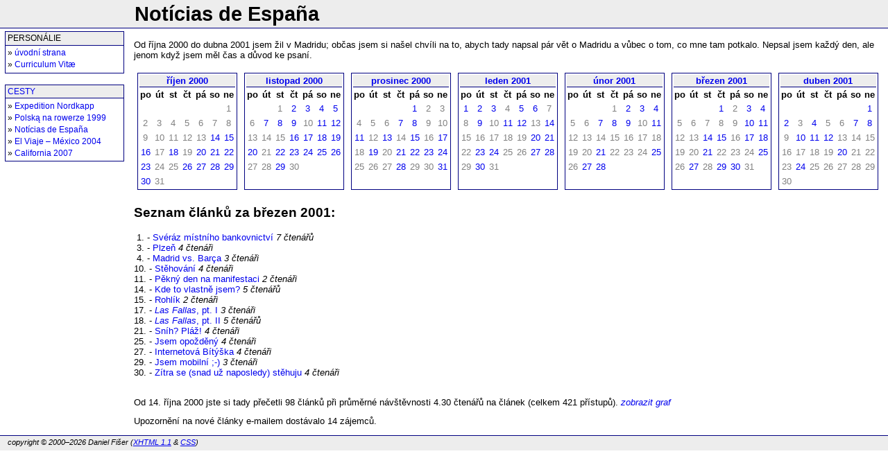

--- FILE ---
content_type: application/xhtml+xml; charset=UTF-8
request_url: http://daniel.fiser.cz/?go=espana&month=3&year=2001
body_size: 13608
content:
<?xml version='1.0' encoding='UTF-8'?>
<!DOCTYPE
 html PUBLIC "-//W3C//DTD XHTML 1.1//EN"
 "http://www.w3.org/TR/xhtml11/DTD/xhtml11.dtd">
<html xmlns="http://www.w3.org/1999/xhtml">
<head>
    <title>Notícias de España</title>
    <meta http-equiv="Last-Modified" content="Tue, 15 Nov 2016 22:44:01 +0100" />
    <meta name="author" content="Daniel Fišer" />

    <meta name="keywords" xml:lang="cz" content="daniel fišer, travelling, traveling, cesty, Španělsko, Polsko, Nordkapp, Mexico, Guatemala, kolo, Notícias de España" />
    <meta name="keywords" xml:lang="en" content="daniel fišer, travelling, traveling, Notícias de España" />
    <meta name="description" content="Notícias de España" />

    <link rel='stylesheet' type='text/css' href='df-layout.css' />
    <link rel='stylesheet' type='text/css' href='df-formating.css' />

	<link rel='shortcut icon' type='image/x-icon' href='favicon.ico' />
	<link rel='icon' type='image/x-icon' href='favicon.ico' />
</head>


<body id='container'>

<div id='header'>
	<h1>Notícias de España</h1>
</div>

<div id='menuContainer'>
	<div class='menuBox'>
		<h2>PERSONÁLIE</h2>
		<ul>
			<li><a href='?'>úvodní strana</a></li>
			<li><a href='?cv'>Curriculum Vitæ</a></li>
		</ul>
	</div>

	<br class='clearBoth' />

	<div class='menuBox'>
		<h2><a href='?travels'>CESTY</a></h2>
		<ul>
			<li><a href='?nordkapp'>Expedition Nordkapp</a></li>
			<li><a href='?polska'>Polską na rowerze 1999</a></li>
			<li><a href='?espana'>Notícias de España</a></li>
			<li><a href='?mexico'>El Viaje – México 2004</a></li>
			<li><a href='?go=photos&amp;album=/200712-California'>California 2007</a></li>
		</ul>
	</div>


</div>

<div id='article'>
<p>Od října&nbsp;2000 do dubna&nbsp;2001 jsem žil v&nbsp;Madridu; občas
jsem si našel chvíli na to, abych tady napsal pár vět o&nbsp;Madridu a
vůbec o&nbsp;tom, co mne tam potkalo. Nepsal jsem každý den, ale jenom
když jsem měl čas a důvod ke psaní.</p>

<div id='espanaCalendar'>
<div class='calendarMonth' id='calendar200010'>
<table>
<tr><th colspan='7' class='header'><a href='?go=espana&amp;month=10&amp;year=2000'>říjen 2000</a></th></tr>
<tr>
<th>po</th>
<th> út</th>
<th>st</th>
<th>čt</th>
<th>pá</th>
<th>so</th>
<th>ne</th>
</tr>
<tr>
<td colspan='6'>&nbsp;</td>
<td>1</td>
</tr>
<tr>
<td>2</td>
<td>3</td>
<td>4</td>
<td>5</td>
<td>6</td>
<td>7</td>
<td>8</td>
</tr>
<tr>
<td>9</td>
<td>10</td>
<td>11</td>
<td>12</td>
<td>13</td>
<td><a href='?go=espana&amp;20001014'>14</a></td>
<td><a href='?go=espana&amp;20001015'>15</a></td>
</tr>
<tr>
<td><a href='?go=espana&amp;20001016'>16</a></td>
<td>17</td>
<td><a href='?go=espana&amp;20001018'>18</a></td>
<td>19</td>
<td><a href='?go=espana&amp;20001020'>20</a></td>
<td><a href='?go=espana&amp;20001021'>21</a></td>
<td><a href='?go=espana&amp;20001022'>22</a></td>
</tr>
<tr>
<td><a href='?go=espana&amp;20001023'>23</a></td>
<td>24</td>
<td>25</td>
<td><a href='?go=espana&amp;20001026'>26</a></td>
<td><a href='?go=espana&amp;20001027'>27</a></td>
<td><a href='?go=espana&amp;20001028'>28</a></td>
<td><a href='?go=espana&amp;20001029'>29</a></td>
</tr>
<tr>
<td><a href='?go=espana&amp;20001030'>30</a></td>
<td>31</td>
<td colspan='5'>&nbsp;</td>
</tr>
</table>
</div>

<div class='calendarMonth' id='calendar200011'>
<table>
<tr><th colspan='7' class='header'><a href='?go=espana&amp;month=11&amp;year=2000'>listopad 2000</a></th></tr>
<tr>
<th>po</th>
<th> út</th>
<th>st</th>
<th>čt</th>
<th>pá</th>
<th>so</th>
<th>ne</th>
</tr>
<tr>
<td colspan='2'>&nbsp;</td>
<td>1</td>
<td><a href='?go=espana&amp;20001102'>2</a></td>
<td><a href='?go=espana&amp;20001103'>3</a></td>
<td><a href='?go=espana&amp;20001104'>4</a></td>
<td><a href='?go=espana&amp;20001105'>5</a></td>
</tr>
<tr>
<td>6</td>
<td><a href='?go=espana&amp;20001107'>7</a></td>
<td><a href='?go=espana&amp;20001108'>8</a></td>
<td><a href='?go=espana&amp;20001109'>9</a></td>
<td>10</td>
<td><a href='?go=espana&amp;20001111'>11</a></td>
<td><a href='?go=espana&amp;20001112'>12</a></td>
</tr>
<tr>
<td>13</td>
<td>14</td>
<td>15</td>
<td><a href='?go=espana&amp;20001116'>16</a></td>
<td><a href='?go=espana&amp;20001117'>17</a></td>
<td><a href='?go=espana&amp;20001118'>18</a></td>
<td><a href='?go=espana&amp;20001119'>19</a></td>
</tr>
<tr>
<td><a href='?go=espana&amp;20001120'>20</a></td>
<td>21</td>
<td><a href='?go=espana&amp;20001122'>22</a></td>
<td><a href='?go=espana&amp;20001123'>23</a></td>
<td><a href='?go=espana&amp;20001124'>24</a></td>
<td><a href='?go=espana&amp;20001125'>25</a></td>
<td><a href='?go=espana&amp;20001126'>26</a></td>
</tr>
<tr>
<td>27</td>
<td>28</td>
<td><a href='?go=espana&amp;20001129'>29</a></td>
<td>30</td>
<td colspan='3'>&nbsp;</td>
</tr>
<tr>
<td colspan='7'>&nbsp;</td>
</tr>
</table>
</div>

<div class='calendarMonth' id='calendar200012'>
<table>
<tr><th colspan='7' class='header'><a href='?go=espana&amp;month=12&amp;year=2000'>prosinec 2000</a></th></tr>
<tr>
<th>po</th>
<th> út</th>
<th>st</th>
<th>čt</th>
<th>pá</th>
<th>so</th>
<th>ne</th>
</tr>
<tr>
<td colspan='4'>&nbsp;</td>
<td><a href='?go=espana&amp;20001201'>1</a></td>
<td>2</td>
<td>3</td>
</tr>
<tr>
<td>4</td>
<td>5</td>
<td>6</td>
<td><a href='?go=espana&amp;20001207'>7</a></td>
<td><a href='?go=espana&amp;20001208'>8</a></td>
<td>9</td>
<td>10</td>
</tr>
<tr>
<td><a href='?go=espana&amp;20001211'>11</a></td>
<td>12</td>
<td><a href='?go=espana&amp;20001213'>13</a></td>
<td>14</td>
<td><a href='?go=espana&amp;20001215'>15</a></td>
<td>16</td>
<td><a href='?go=espana&amp;20001217'>17</a></td>
</tr>
<tr>
<td>18</td>
<td><a href='?go=espana&amp;20001219'>19</a></td>
<td>20</td>
<td><a href='?go=espana&amp;20001221'>21</a></td>
<td><a href='?go=espana&amp;20001222'>22</a></td>
<td><a href='?go=espana&amp;20001223'>23</a></td>
<td><a href='?go=espana&amp;20001224'>24</a></td>
</tr>
<tr>
<td>25</td>
<td>26</td>
<td>27</td>
<td><a href='?go=espana&amp;20001228'>28</a></td>
<td>29</td>
<td>30</td>
<td><a href='?go=espana&amp;20001231'>31</a></td>
</tr>
<tr>
<td colspan='7'>&nbsp;</td>
</tr>
</table>
</div>

<div class='calendarMonth' id='calendar20011'>
<table>
<tr><th colspan='7' class='header'><a href='?go=espana&amp;month=1&amp;year=2001'>leden 2001</a></th></tr>
<tr>
<th>po</th>
<th> út</th>
<th>st</th>
<th>čt</th>
<th>pá</th>
<th>so</th>
<th>ne</th>
</tr>
<tr>
<td><a href='?go=espana&amp;20010101'>1</a></td>
<td><a href='?go=espana&amp;20010102'>2</a></td>
<td><a href='?go=espana&amp;20010103'>3</a></td>
<td>4</td>
<td><a href='?go=espana&amp;20010105'>5</a></td>
<td><a href='?go=espana&amp;20010106'>6</a></td>
<td>7</td>
</tr>
<tr>
<td>8</td>
<td><a href='?go=espana&amp;20010109'>9</a></td>
<td>10</td>
<td><a href='?go=espana&amp;20010111'>11</a></td>
<td><a href='?go=espana&amp;20010112'>12</a></td>
<td>13</td>
<td><a href='?go=espana&amp;20010114'>14</a></td>
</tr>
<tr>
<td>15</td>
<td>16</td>
<td>17</td>
<td>18</td>
<td>19</td>
<td><a href='?go=espana&amp;20010120'>20</a></td>
<td><a href='?go=espana&amp;20010121'>21</a></td>
</tr>
<tr>
<td>22</td>
<td><a href='?go=espana&amp;20010123'>23</a></td>
<td><a href='?go=espana&amp;20010124'>24</a></td>
<td>25</td>
<td>26</td>
<td><a href='?go=espana&amp;20010127'>27</a></td>
<td><a href='?go=espana&amp;20010128'>28</a></td>
</tr>
<tr>
<td>29</td>
<td><a href='?go=espana&amp;20010130'>30</a></td>
<td>31</td>
<td colspan='4'>&nbsp;</td>
</tr>
<tr>
<td colspan='7'>&nbsp;</td>
</tr>
</table>
</div>

<div class='calendarMonth' id='calendar20012'>
<table>
<tr><th colspan='7' class='header'><a href='?go=espana&amp;month=2&amp;year=2001'>únor 2001</a></th></tr>
<tr>
<th>po</th>
<th> út</th>
<th>st</th>
<th>čt</th>
<th>pá</th>
<th>so</th>
<th>ne</th>
</tr>
<tr>
<td colspan='3'>&nbsp;</td>
<td>1</td>
<td><a href='?go=espana&amp;20010202'>2</a></td>
<td><a href='?go=espana&amp;20010203'>3</a></td>
<td><a href='?go=espana&amp;20010204'>4</a></td>
</tr>
<tr>
<td>5</td>
<td>6</td>
<td><a href='?go=espana&amp;20010207'>7</a></td>
<td><a href='?go=espana&amp;20010208'>8</a></td>
<td><a href='?go=espana&amp;20010209'>9</a></td>
<td>10</td>
<td><a href='?go=espana&amp;20010211'>11</a></td>
</tr>
<tr>
<td>12</td>
<td>13</td>
<td>14</td>
<td>15</td>
<td>16</td>
<td>17</td>
<td>18</td>
</tr>
<tr>
<td>19</td>
<td>20</td>
<td><a href='?go=espana&amp;20010221'>21</a></td>
<td>22</td>
<td>23</td>
<td>24</td>
<td><a href='?go=espana&amp;20010225'>25</a></td>
</tr>
<tr>
<td>26</td>
<td><a href='?go=espana&amp;20010227'>27</a></td>
<td><a href='?go=espana&amp;20010228'>28</a></td>
<td colspan='4'>&nbsp;</td>
</tr>
<tr>
<td colspan='7'>&nbsp;</td>
</tr>
</table>
</div>

<div class='calendarMonth' id='calendar20013'>
<table>
<tr><th colspan='7' class='header'><a href='?go=espana&amp;month=3&amp;year=2001'>březen 2001</a></th></tr>
<tr>
<th>po</th>
<th> út</th>
<th>st</th>
<th>čt</th>
<th>pá</th>
<th>so</th>
<th>ne</th>
</tr>
<tr>
<td colspan='3'>&nbsp;</td>
<td><a href='?go=espana&amp;20010301'>1</a></td>
<td>2</td>
<td><a href='?go=espana&amp;20010303'>3</a></td>
<td><a href='?go=espana&amp;20010304'>4</a></td>
</tr>
<tr>
<td>5</td>
<td>6</td>
<td>7</td>
<td>8</td>
<td>9</td>
<td><a href='?go=espana&amp;20010310'>10</a></td>
<td><a href='?go=espana&amp;20010311'>11</a></td>
</tr>
<tr>
<td>12</td>
<td>13</td>
<td><a href='?go=espana&amp;20010314'>14</a></td>
<td><a href='?go=espana&amp;20010315'>15</a></td>
<td>16</td>
<td><a href='?go=espana&amp;20010317'>17</a></td>
<td><a href='?go=espana&amp;20010318'>18</a></td>
</tr>
<tr>
<td>19</td>
<td>20</td>
<td><a href='?go=espana&amp;20010321'>21</a></td>
<td>22</td>
<td>23</td>
<td>24</td>
<td><a href='?go=espana&amp;20010325'>25</a></td>
</tr>
<tr>
<td>26</td>
<td><a href='?go=espana&amp;20010327'>27</a></td>
<td>28</td>
<td><a href='?go=espana&amp;20010329'>29</a></td>
<td><a href='?go=espana&amp;20010330'>30</a></td>
<td>31</td>
<td colspan='1'>&nbsp;</td>
</tr>
<tr>
<td colspan='7'>&nbsp;</td>
</tr>
</table>
</div>

<div class='calendarMonth' id='calendar20014'>
<table>
<tr><th colspan='7' class='header'><a href='?go=espana&amp;month=4&amp;year=2001'>duben 2001</a></th></tr>
<tr>
<th>po</th>
<th> út</th>
<th>st</th>
<th>čt</th>
<th>pá</th>
<th>so</th>
<th>ne</th>
</tr>
<tr>
<td colspan='6'>&nbsp;</td>
<td><a href='?go=espana&amp;20010401'>1</a></td>
</tr>
<tr>
<td><a href='?go=espana&amp;20010402'>2</a></td>
<td>3</td>
<td><a href='?go=espana&amp;20010404'>4</a></td>
<td>5</td>
<td>6</td>
<td><a href='?go=espana&amp;20010407'>7</a></td>
<td><a href='?go=espana&amp;20010408'>8</a></td>
</tr>
<tr>
<td>9</td>
<td><a href='?go=espana&amp;20010410'>10</a></td>
<td><a href='?go=espana&amp;20010411'>11</a></td>
<td><a href='?go=espana&amp;20010412'>12</a></td>
<td>13</td>
<td>14</td>
<td>15</td>
</tr>
<tr>
<td>16</td>
<td>17</td>
<td>18</td>
<td>19</td>
<td><a href='?go=espana&amp;20010420'>20</a></td>
<td>21</td>
<td>22</td>
</tr>
<tr>
<td>23</td>
<td><a href='?go=espana&amp;20010424'>24</a></td>
<td>25</td>
<td>26</td>
<td>27</td>
<td>28</td>
<td>29</td>
</tr>
<tr>
<td>30</td>
<td colspan='6'>&nbsp;</td>
</tr>
</table>
</div>

</div>

<div id='espanaArticle'>
<h2>Seznam článků za březen 2001:</h2>&nbsp;1. - <a href='?go=espana&amp;20010301' class='notUnderlined'>Svéráz místního bankovnictví</a>
 <i class="read">7 čtenářů</i><br/>
&nbsp;3. - <a href='?go=espana&amp;20010303' class='notUnderlined'>Plzeň</a>
 <i class="read">4 čtenáři</i><br/>
&nbsp;4. - <a href='?go=espana&amp;20010304' class='notUnderlined'>Madrid vs. Barça</a>
 <i class="read">3 čtenáři</i><br/>
10. - <a href='?go=espana&amp;20010310' class='notUnderlined'>Stěhování</a>
 <i class="read">4 čtenáři</i><br/>
11. - <a href='?go=espana&amp;20010311' class='notUnderlined'>Pěkný den na manifestaci</a>
 <i class="read">2 čtenáři</i><br/>
14. - <a href='?go=espana&amp;20010314' class='notUnderlined'>Kde to vlastně jsem?</a>
 <i class="read">5 čtenářů</i><br/>
15. - <a href='?go=espana&amp;20010315' class='notUnderlined'>Rohlík</a>
 <i class="read">2 čtenáři</i><br/>
17. - <a href='?go=espana&amp;20010317' class='notUnderlined'><em>Las Fallas</em>, pt.&nbsp;I</a>
 <i class="read">3 čtenáři</i><br/>
18. - <a href='?go=espana&amp;20010318' class='notUnderlined'><em>Las Fallas</em>, pt.&nbsp;II</a>
 <i class="read">5 čtenářů</i><br/>
21. - <a href='?go=espana&amp;20010321' class='notUnderlined'>Sníh? Pláž!</a>
 <i class="read">4 čtenáři</i><br/>
25. - <a href='?go=espana&amp;20010325' class='notUnderlined'>Jsem opožděný</a>
 <i class="read">4 čtenáři</i><br/>
27. - <a href='?go=espana&amp;20010327' class='notUnderlined'>Internetová Bítýška</a>
 <i class="read">4 čtenáři</i><br/>
29. - <a href='?go=espana&amp;20010329' class='notUnderlined'>Jsem mobilní ;-)</a>
 <i class="read">3 čtenáři</i><br/>
30. - <a href='?go=espana&amp;20010330' class='notUnderlined'>Zítra se (snad už naposledy) stěhuju</a>
 <i class="read">4 čtenáři</i><br/>
<br/><p class='read'>Od 14.&nbsp;října&nbsp;2000 jste si tady přečetli 98 článků při průměrné návštěvnosti 4.30 čtenářů na článek (celkem 421 přístupů). <a href='?go=espana&amp;graph=show' class='notUnderlined'><em>zobrazit graf</em></a></p><p class='read'>Upozornění na nové články e-mailem dostávalo 14 zájemců.</p></div>
</div>

<div id='impressum'>
	copyright &copy; 2000–2026 Daniel Fišer
	(<a href='http://validator.w3.org/check?uri=referer'>XHTML 1.1</a>
	&amp;
	<a href='http://jigsaw.w3.org/css-validator/check/referer'>CSS</a>)
</div>

</body>
</html>


--- FILE ---
content_type: text/css
request_url: http://daniel.fiser.cz/df-layout.css
body_size: 613
content:
/* layout elements */
@media screen, projection {
	#container {
		font-family: Verdana,Arial,Helvetica,sans-serif;
		font-size: 90%;

		padding: 0px;
		margin: 0px;

		color: black;
		background-color: white;
	}

	#header {
		padding-top: 0.25em;
		padding-bottom: 0.25em;
		padding-left: 1em;
		padding-right: 1em;
		border-bottom: 1px solid navy;

		color: black;
		background-color: #ededed;
	}

	#header h1 {
		padding: 0em;
		margin-left: 180px;
		margin-right: 1em;
		margin-top: 0em;
		margin-bottom: 0em;
	}
	
	#menuContainer {
		float: left;
		width: 175px;

		padding-top: 0.25em;
		padding-bottom: 0.25em;
		padding-left: 0.5em;
		padding-right: 0em;
		margin: 0px;
	}

	.menuBox {
		font-size: 85%;

		width: 170px;

		padding: 0em;
		margin: 0em;
		border: 1px solid navy;

		color: black;
		background-color: white;
	}

	.menuBox h2 {
		font-size: 1em;
		font-weight: normal;

		padding: 0.20em;
		margin: 0pt;
		border-bottom: 1px solid navy;

		color: black;
		background-color: #ededed;
	}
	.menuBox h2 a {
		text-decoration: none;
	}

	.menuBox ul {
		text-indent: -25pt;
		padding-left: 25pt;
		list-style-type: none;
		list-style-position: inside;

		margin: 0.20em;
	}

	.menuBox ul li, .menuBox ul li a {
		text-decoration: none;
		line-height: 140%;
	}

	.menuBox ul li:before {
		content: "\00BB\00A0";
	}

	#impressum {
		font-size: 75%;
		font-style: italic;

		padding-top: 0.25em;
		padding-bottom: 0.5em;
		padding-left: 1em;
		padding-right: 1em;
		margin: 0px;
		border-top: 1px solid navy;

		clear: both;

		color: black;
		background-color: #ededed;
	}

	#article {
		font-size: 90%;

		padding-top: 0.25em;
		padding-bottom: 0.25em;
		padding-left: 1em;
		padding-right: 0.5em;
		margin-left: 180px;
		margin-top: 0px;
	}

	#espanaCalendar {
		float: left;
	}

	#espanaArticle {
		float: left;
	}
}

@media print {
	#container {
		font-family: Verdana,Arial,Helvetica,sans-serif;
		font-size: 90%;

		padding: 0px;
		margin: 0px;

		color: black;
		background-color: white;
	}

	#header {
		padding-top: 0.25em;
		padding-bottom: 0.25em;
		padding-left: 1em;
		padding-right: 1em;
		border-bottom: 1px solid navy;

		color: black;
		background-color: #ededed;
	}

	#header h1 {
		padding: 0em;
		margin-left: 0em;
		margin-right: 1em;
		margin-top: 0em;
		margin-bottom: 0em;
	}
	
	#menuContainer {
		display: none;
	}

	#impressum {
		font-size: 75%;
		font-style: italic;

		padding-top: 0.25em;
		padding-bottom: 0.5em;
		padding-left: 1em;
		padding-right: 1em;
		margin: 0px;
		border-top: 1px solid navy;

		clear: both;

		color: black;
		background-color: #ededed;
	}

	#article {
		font-size: 90%;

		padding-top: 0.25em;
		padding-bottom: 0.25em;
		padding-left: 1em;
		padding-right: 0.5em;
	}
}


--- FILE ---
content_type: text/css
request_url: http://daniel.fiser.cz/df-formating.css
body_size: 1318
content:
/* various formating elements */
@media screen, projection {

	body {
		color: black;
		background-color: white;
	}

	.clearBoth {
		clear: both;
	}

	img, a img {
		border-width: 0px;
	}
	.framed {
		border: 1px solid gray;
	}

	.notUnderlined {
		text-decoration: none;
	}

	.centered {
		text-align: center;
	}

	pre, .boxed, .motto {
		padding: 0.5em;
		border: 1px dotted navy;

		color: black;
		background-color: #ededed;
	}

	pre.console {
		padding: 2px;
		border: none;

		color: #aaaaaa;
		background-color: black;
	}

	.filename {
		font-family: monospace;
	}

	.ref {
		font-size: 80%;
		text-decoration: none;
		vertical-align: super;
	}

	/* legacy stuff used in old texts */
	.normal { font-size: 90%; }
	.mini { font-size: 80%; }
	.micro { font-size: 70%; }

	.hilite {
		color: #c00000;
		background-color: white;
	}

	#portrait {
		float: right;
		width: 150px;

		padding: 0em;
		margin: 0px;
		border: 0px dotted navy;

		color: black;
		background-color: white;
	}

	#extraInfoContainer {
		float: right;
		width: 200px;

		padding: 0em;
		margin: 5px;
		border: 1px dotted navy;

		color: black;
		background-color: white;
	}
	#extraInfoContainer h2 {
		font-size: 1em;
		font-style: italic;
		font-weight: normal;
		text-decoration: none;

		padding: 0.20em;
		margin: 0pt;
		border-bottom: 1px dotted navy;

		color: black;
		/*background-color: #f7e7bd;*/
		background-color: #ffff74;
	}
	#extraInfoContainer ul {
		font-size: 85%;

		text-indent: -25pt;
		list-style-position: inside;

		margin: 0.20em;
	}
	#extraInfoContainer ul li, #extraInfoContainer ul li a {
		text-decoration: none;
		line-height: 140%;
	}

	div.web {
		width: 100%;
	}
	div.web:after {
		content: "&nbsp;"; 
		display: block; 
		height: 0px;
		clear: both; 
		visibility: hidden;
	}

	hr {
		width: 128pt;
		height: 1px;
		border-top: 1px;

		color: navy;
		background-color: white;
	}

	.content {
		list-style: none;
		list-style-position: inside;
	}

	/* bicycle track daily summary */
	.track {
		font-size: 90%;
		font-style : italic;
	}

	/* object label - used for images etc. */
	label, .label {
		font-size: 90%;
		font-weight: normal;

		text-decoration: none;
		text-align: center;
		margin: 0px auto;
	}

	/* language skills -- tables with header and first column in different colours */
	#languageSkills {
		width: 100%;
	}
	#languageSkills table {
		border-collapse: collapse;
		border: 1px solid gray;
	}
	#languageSkills table td {
		padding-top: 1px;
		padding-bottom: 1px;
		padding-left: 4px;
		padding-right: 4px;

		border: 1px solid gray;
	}
	#languageSkills table th {
		padding-top: 1px;
		padding-bottom: 1px;
		padding-left: 4px;
		padding-right: 4px;

		border: 1px solid gray;

		color: black;
		background-color: #ededed;
	}

	/* photo albums formating elements */
	#photoAlbums {
		padding-bottom: 4px;
		border-bottom: 1px dotted navy;
	}
	#photoAlbums ul {
		padding-top: 1px;
		padding-bottom: 1px;
		padding-left: 0px;
		padding-right: 1px;

		display: inline;

		list-style: none;
		list-style-position: inside;
	}
	#photoAlbums ul li {
		display: inline;
		padding: 5px;
	}
	#photoAlbums ul li:before {
		content: "\2022\00A0";
	}
	#photoAlbums ul li:after {
		content: "\00A0\2022";
	}
	#photoAlbums ul li a {
		text-decoration: none;
	}

	#photos div.thumb {
		float: left;

		width: 120px;
		height: 140px;

		padding: 10px;
		margin: 10px;
		border: 1px solid gray;

		color: black;
		background-color: #ededed;
	}

	#photos a.navigation {
		font-size: 130%;
		text-decoration: none;
	}

	#GoogleMap {
		float: right;

		padding: 10px;
		margin: 10px;
		border: 1px solid gray;
	}


	/* Numbered headers */
	div#numberedHeaders h2 {
		counter-increment: h2-number;
	}
	div#numberedHeaders h2:before {
		content: counter(h2-number) " ";
	}
	div#numberedHeaders h3 {
		counter-increment: h3-number;
	}
	div#numberedHeaders h3:before {
		content: counter(h2-number) "." counter(h3-number) " ";
	}
	div#numberedHeaders h4 {
		counter-increment: h4-number;
	}
	div#numberedHeaders h4:before {
		content: counter(h2-number) "." counter(h3-number) "." counter(h4-number) " ";
	}
	div#numberedHeaders h5 {
		counter-increment: h5-number;
	}
	div#numberedHeaders h5:before {
		content: counter(h2-number) "." counter(h3-number) "." counter(h4-number) "." counter(h5-counter) " ";
	}
	div#numberedHeaders h6 {
		counter-increment: h6-number;
	}
	div#numberedHeaders h6:before {
		content: counter(h2-number) "." counter(h3-number) "." counter(h4-number) "." counter(h5-counter) "." counter(h6-number) " ";
	}


	/* formatting of various calendar elements */
	.calendarMonth {
		float:	left;
	
		margin: 5px;
		border: 1px solid navy;
	}
	
	.calendarMonth th {
		font-weight: bold;

		text-align: center;
	}

	.calendarMonth th.header {
		border-bottom: 1px solid navy;

		color: black;
		background-color: #ededed;
	}

	.calendarMonth td {
		color: gray;
		background-color: white;
	
		text-align: center;
		padding: 2px;
	}
	
	.calendarMonth a {
		text-decoration: none;
	}
}
